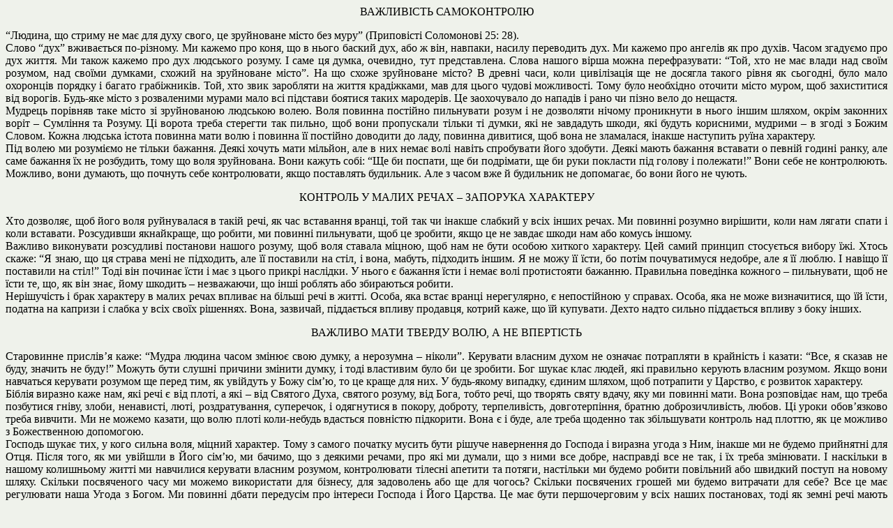

--- FILE ---
content_type: text/html
request_url: https://www.scripturestudy.info/ukr/vikladi/r5652.htm
body_size: 2871
content:
<html>
<head>
<title>�����²��� ������������</title>
<meta http-equiv="����������-���" content="text/html; charset=windows-1251">
<style type="text/css">
<!--
.style5 {font-family: "Times New Roman", Times, serif}
-->
</style>
</head>

<body bgcolor="#eff2eb" text="#000000">
<p align="center" class="style5">�����²��� ������������</p>
<p align="justify" class="style5">�������, �� ������ �� �� ��� ���� �����, �� ����������  ���� ��� ���� (�������� ��������� 25: 28).<br>
  ����� �����  ��������� ��-������. �� ������ ��� ����, �� � ����� ������ ���, ��� � ��,  �������, ������ ���������� ���. �� ������ ��� ������ �� ��� �����. �����  ������� ��� ��� �����. �� ����� ������ ��� ��� ��������� ������. � ���� ��  �����, ��������, ��� ������������. ����� ������ ���� ����� �������������:  ����, ��� �� �� ����� ��� ���� �������, ��� ����� �������, ������ ��  ���������� ����. �� �� ����� ���������� ����? � ������ ����, ����  ��������� �� �� ������� ������ ���� �� ��������, ���� ���� ��������� �������  � ������ ���������. ���, ��� ���� ��������� �� ����� ���������, ��� ���  ����� ����� ���������. ���� ���� ��������� ������� ���� �����, ���  ����������� �� ������. ����-��� ���� � ����������� ������ ���� �� �������  ������� ����� ��������. �� ����������� �� ������ � ���� �� ���� ���� ��  �������.<br>
  ������� �������  ���� ���� � ����������� �������� �����. ���� ������� ������� ����������  ����� � �� ��������� ������ ���������� � ����� ����� ������, ���� ��������  ���� � ������� �� ������. ֳ ������ ����� �������� ��� ������, ��� ����  ���������� ����� � �����, �� �� ��������� �����, �� ������ ���������, �������  � � ���� � ����� ������. ����� ������� ������ ������� ���� ���� � ������� ��  ������� �������� �� ����, ������� ��������, ��� ���� �� ���������, ������ ���������  ���� ���������.<br>
  ϳ� ����� ��  ����쳺�� �� ����� �������. ���� ������ ���� ������, ��� � ��� ���� ���  ����� ���������� ���� �������. ���� ����� ������� �������� � ������ ������  �����, ��� ���� ������� �� �� ���������, ���� �� ���� ����������. ���� ������  ���: ��� �� �������, �� �� ��������, �� �� ���� �������� �� ������ � ��������!�  ���� ���� �� �����������. �������, ���� �������, �� ������� ���� ������������,  ���� ���������� ���������. ��� � ����� ��� � ��������� �� ��������, �� ����  ���� �� �����.</p>
<p align="center" class="style5">�������� � �����  ����� � �������� ���������</p>
<p align="justify" class="style5">��� ��������, ���  ���� ���� ����������� � ���� ����, �� ��� ��������� ������, ��� ��� �� ������ �������  � ��� ����� �����. �� ������� ������� �������, ���� ��� ������ ����� � ����  ��������. ���������� ����������, �� ������, �� ������� ����������, ��� ��  �������, ���� �� �� ����� ����� ��� ��� ������ ������.<br>
  ������� ���������� ���������  ��������� ������ ������, ��� ���� ������� �����, ��� ��� �� ���� ������  ������� ���������. ��� ����� ������� ��������� ������ ��. ����� �����: ��  ����, �� �� ������ ���� �� ��������, ��� �� ��������� �� ���, � ����, ������,  �������� �����. � �� ���� �� ����, �� ���� ������������ �������, ��� � ��  �����. � ����� �� ��������� �� ���!� ��� �� ������ ���� � �� � �����  ����� �������. � ����� � ������� ���� � ���� ��� ����������� �������. ���������  �������� ������� � ����������, ��� �� ���� ��, ��, �� �� ���, ���� ������� �  ����������, �� ���� ������� ��� ���������� ������.<br>
  ���������� � ����  ��������� � ����� ����� ������ �� ����� ���� � ����. �����, ��� ���� ������  �����������, � ���������� � �������. �����, ��� �� ���� �����������, �� ��  ����, ������� �� ������� � ������ � ��� ���� �������. ����, ��������,  �������� ������ ��������, ������ ����, �� �� ��������. ����� ����� ������  �������� ������ � ���� �����.</p>
<p align="center" class="style5">������� ���� ������  ����, � �� ����Ҳ���</p>
<p align="justify" class="style5">���������� �������  ����: ������ ������ ����� ����� ���� �����, � ��������� � ������. ��������  ������� ����� �� ������ ���������� � ��������� � ������: ����, � ������ ��  ����, ������� �� ����!� ������ ���� ������ ������� ������ �����, � ���  ��������� ���� �� �� �������. ��� ���� ���� �����, �� ��������� �������  ������� �������. ���� ���� ��������� �������� ������� �� ����� ���, �� �������  � ���� ���, �� �� ����� ��� ���. � ����-����� �������, ������ ������, ���  ��������� � �������, � �������� ���������.<br>
  ����� ������� ����  ���, �� ���� � �� ����, � �� � �� ������� ����, ������� ������, �� ����,  ����� ����, �� ������� ����� �����, ��� �� ������� ����. ���� �������� ���,  �� ����� ��������� �����, �����, ��������, ���, �������������, ���������, �  ���������� � ������, �������, �����������, ������������, ������  ��������������, �����. ֳ ����� ���������� ����� �������. �� �� ������  ������, �� ���� ���� ����-������ �������� �������� ��������. ���� � � ����, ���  ����� ������� ��� ���������� �������� ��� ������, �� �� ������� � ������������  ���������.<br>
  ������� ���� ���, �  ���� ������ ����, ����� ��������. ���� � ������ ������� ������ ���� �����  ���������� �� ������� � ������� ����� � ���, ������ �� �� ������ ��������� ���  ����. ϳ��� ����, �� �� ������ � ���� ���, �� ������, �� � ������� ������,  ��� �� �� ������, �� � ���� ��� �����, �������� ��� �� ���, � �� �����  ��������. � �������� � ������ ���������� ���� �� ��������� �������� �������  �������, ������������ ������ ������� �� ������, �������� �� ������ ������  �������� ��� ������� ������ �� ������ �����. ������ ����������� ���� ��  ������ ����������� ��� ������, ��� ���������� ��� �� ��� ������? ������  ���������� ������ �� ������ ��������� ��� ����? ��� �� �� ���������� ����  ����� � �����. �� ������� ����� �������� ��� �������� ������� � ���� �������.  �� �� ���� ������������� � ��� ����� ����������, ��� �� ����� ���� �����  ���� ������������. ����� ��������� ������� ���������, ���, ����������� ��  ����� ��� ����.</p>
<p align="right" class="style5">R5652 (1915 �.)</p>
</body>
</html>
